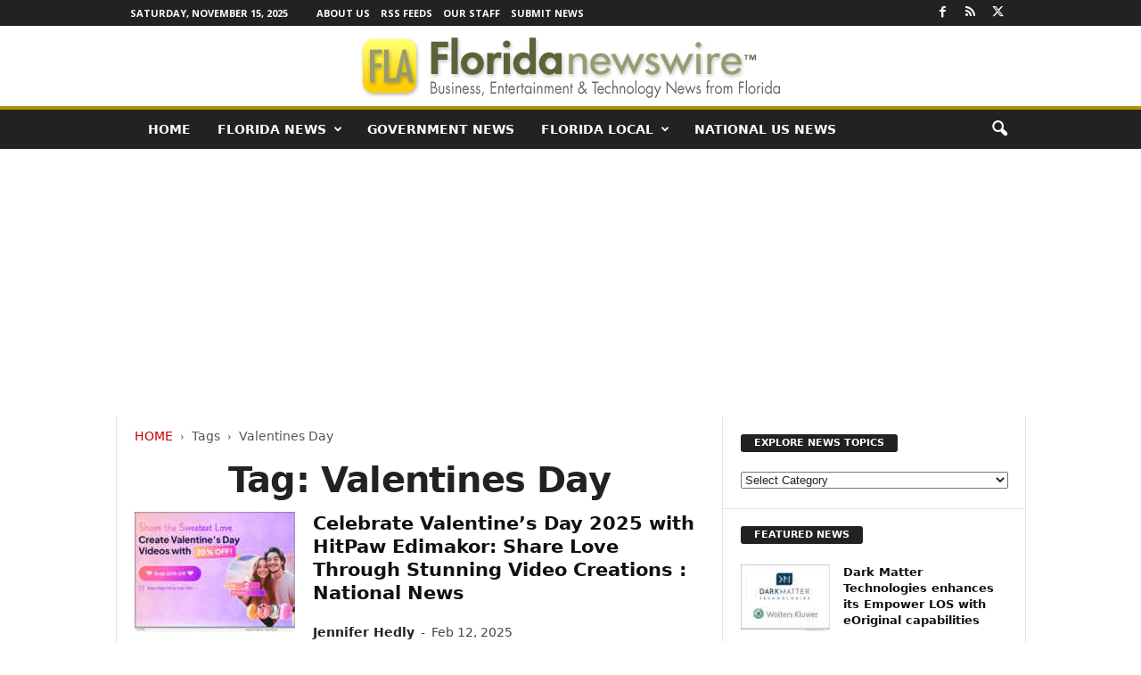

--- FILE ---
content_type: text/html; charset=UTF-8
request_url: https://floridanewswire.com/florida/valentines-day/
body_size: 18885
content:
<!doctype html > <!--[if IE 8]><html class="ie8" lang="en-US"> <![endif]--> <!--[if IE 9]><html class="ie9" lang="en-US"> <![endif]--> <!--[if gt IE 8]><!--><html lang="en-US"> <!--<![endif]--><head><title>Valentines Day Archives - Florida Newswire</title><meta charset="UTF-8"/><meta name="viewport" content="width=device-width, initial-scale=1.0"><link rel="pingback" href=""/><meta name='robots' content='index, follow, max-image-preview:large, max-snippet:-1, max-video-preview:-1'/><style>img:is([sizes="auto" i],[sizes^="auto," i]){contain-intrinsic-size:3000px 1500px}</style><link rel="canonical" href="https://floridanewswire.com/florida/valentines-day/"/><meta property="og:locale" content="en_US"/><meta property="og:type" content="article"/><meta property="og:title" content="Valentines Day Archives"/><meta property="og:url" content="https://floridanewswire.com/florida/valentines-day/"/><meta property="og:site_name" content="Florida Newswire"/><meta name="twitter:card" content="summary_large_image"/><meta name="twitter:site" content="@FloridaNewswire"/> <script type="application/ld+json" class="yoast-schema-graph">{"@context":"https://schema.org","@graph":[{"@type":"CollectionPage","@id":"https://floridanewswire.com/florida/valentines-day/","url":"https://floridanewswire.com/florida/valentines-day/","name":"Valentines Day Archives - Florida Newswire","isPartOf":{"@id":"https://floridanewswire.com/#website"},"primaryImageOfPage":{"@id":"https://floridanewswire.com/florida/valentines-day/#primaryimage"},"image":{"@id":"https://floridanewswire.com/florida/valentines-day/#primaryimage"},"thumbnailUrl":"https://floridanewswire.com/META/25-0212-s2p-hitpaw-edi-val-800x600.jpg","breadcrumb":{"@id":"https://floridanewswire.com/florida/valentines-day/#breadcrumb"},"inLanguage":"en-US"},{"@type":"ImageObject","inLanguage":"en-US","@id":"https://floridanewswire.com/florida/valentines-day/#primaryimage","url":"https://floridanewswire.com/META/25-0212-s2p-hitpaw-edi-val-800x600.jpg","contentUrl":"https://floridanewswire.com/META/25-0212-s2p-hitpaw-edi-val-800x600.jpg","width":800,"height":600},{"@type":"BreadcrumbList","@id":"https://floridanewswire.com/florida/valentines-day/#breadcrumb","itemListElement":[{"@type":"ListItem","position":1,"name":"Home","item":"https://floridanewswire.com/"},{"@type":"ListItem","position":2,"name":"Valentines Day"}]},{"@type":"WebSite","@id":"https://floridanewswire.com/#website","url":"https://floridanewswire.com/","name":"Florida Newswire","description":"Florida business, entertainment, tech news","potentialAction":[{"@type":"SearchAction","target":{"@type":"EntryPoint","urlTemplate":"https://floridanewswire.com/?s={search_term_string}"},"query-input":{"@type":"PropertyValueSpecification","valueRequired":true,"valueName":"search_term_string"}}],"inLanguage":"en-US"}]}</script> <style id='classic-theme-styles-inline-css' type='text/css'>/*! This file is auto-generated */
.wp-block-button__link{color:#fff;background-color:#32373c;border-radius:9999px;box-shadow:none;text-decoration:none;padding:calc(.667em + 2px) calc(1.333em + 2px);font-size:1.125em}.wp-block-file__button{background:#32373c;color:#fff;text-decoration:none}</style><style id='global-styles-inline-css' type='text/css'>:root{--wp--preset--aspect-ratio--square:1;--wp--preset--aspect-ratio--4-3:4/3;--wp--preset--aspect-ratio--3-4:3/4;--wp--preset--aspect-ratio--3-2:3/2;--wp--preset--aspect-ratio--2-3:2/3;--wp--preset--aspect-ratio--16-9:16/9;--wp--preset--aspect-ratio--9-16:9/16;--wp--preset--color--black:#000;--wp--preset--color--cyan-bluish-gray:#abb8c3;--wp--preset--color--white:#fff;--wp--preset--color--pale-pink:#f78da7;--wp--preset--color--vivid-red:#cf2e2e;--wp--preset--color--luminous-vivid-orange:#ff6900;--wp--preset--color--luminous-vivid-amber:#fcb900;--wp--preset--color--light-green-cyan:#7bdcb5;--wp--preset--color--vivid-green-cyan:#00d084;--wp--preset--color--pale-cyan-blue:#8ed1fc;--wp--preset--color--vivid-cyan-blue:#0693e3;--wp--preset--color--vivid-purple:#9b51e0;--wp--preset--gradient--vivid-cyan-blue-to-vivid-purple:linear-gradient(135deg,rgba(6,147,227,1) 0%,#9b51e0 100%);--wp--preset--gradient--light-green-cyan-to-vivid-green-cyan:linear-gradient(135deg,#7adcb4 0%,#00d082 100%);--wp--preset--gradient--luminous-vivid-amber-to-luminous-vivid-orange:linear-gradient(135deg,rgba(252,185,0,1) 0%,rgba(255,105,0,1) 100%);--wp--preset--gradient--luminous-vivid-orange-to-vivid-red:linear-gradient(135deg,rgba(255,105,0,1) 0%,#cf2e2e 100%);--wp--preset--gradient--very-light-gray-to-cyan-bluish-gray:linear-gradient(135deg,#eee 0%,#a9b8c3 100%);--wp--preset--gradient--cool-to-warm-spectrum:linear-gradient(135deg,#4aeadc 0%,#9778d1 20%,#cf2aba 40%,#ee2c82 60%,#fb6962 80%,#fef84c 100%);--wp--preset--gradient--blush-light-purple:linear-gradient(135deg,#ffceec 0%,#9896f0 100%);--wp--preset--gradient--blush-bordeaux:linear-gradient(135deg,#fecda5 0%,#fe2d2d 50%,#6b003e 100%);--wp--preset--gradient--luminous-dusk:linear-gradient(135deg,#ffcb70 0%,#c751c0 50%,#4158d0 100%);--wp--preset--gradient--pale-ocean:linear-gradient(135deg,#fff5cb 0%,#b6e3d4 50%,#33a7b5 100%);--wp--preset--gradient--electric-grass:linear-gradient(135deg,#caf880 0%,#71ce7e 100%);--wp--preset--gradient--midnight:linear-gradient(135deg,#020381 0%,#2874fc 100%);--wp--preset--font-size--small:10px;--wp--preset--font-size--medium:20px;--wp--preset--font-size--large:30px;--wp--preset--font-size--x-large:42px;--wp--preset--font-size--regular:14px;--wp--preset--font-size--larger:48px;--wp--preset--spacing--20:.44rem;--wp--preset--spacing--30:.67rem;--wp--preset--spacing--40:1rem;--wp--preset--spacing--50:1.5rem;--wp--preset--spacing--60:2.25rem;--wp--preset--spacing--70:3.38rem;--wp--preset--spacing--80:5.06rem;--wp--preset--shadow--natural:6px 6px 9px rgba(0,0,0,.2);--wp--preset--shadow--deep:12px 12px 50px rgba(0,0,0,.4);--wp--preset--shadow--sharp:6px 6px 0px rgba(0,0,0,.2);--wp--preset--shadow--outlined:6px 6px 0px -3px rgba(255,255,255,1),6px 6px rgba(0,0,0,1);--wp--preset--shadow--crisp:6px 6px 0px rgba(0,0,0,1)}:where(.is-layout-flex){gap:.5em}:where(.is-layout-grid){gap:.5em}body .is-layout-flex{display:flex}.is-layout-flex{flex-wrap:wrap;align-items:center}.is-layout-flex>:is(*,div){margin:0}body .is-layout-grid{display:grid}.is-layout-grid>:is(*,div){margin:0}:where(.wp-block-columns.is-layout-flex){gap:2em}:where(.wp-block-columns.is-layout-grid){gap:2em}:where(.wp-block-post-template.is-layout-flex){gap:1.25em}:where(.wp-block-post-template.is-layout-grid){gap:1.25em}.has-black-color{color:var(--wp--preset--color--black) !important}.has-cyan-bluish-gray-color{color:var(--wp--preset--color--cyan-bluish-gray) !important}.has-white-color{color:var(--wp--preset--color--white) !important}.has-pale-pink-color{color:var(--wp--preset--color--pale-pink) !important}.has-vivid-red-color{color:var(--wp--preset--color--vivid-red) !important}.has-luminous-vivid-orange-color{color:var(--wp--preset--color--luminous-vivid-orange) !important}.has-luminous-vivid-amber-color{color:var(--wp--preset--color--luminous-vivid-amber) !important}.has-light-green-cyan-color{color:var(--wp--preset--color--light-green-cyan) !important}.has-vivid-green-cyan-color{color:var(--wp--preset--color--vivid-green-cyan) !important}.has-pale-cyan-blue-color{color:var(--wp--preset--color--pale-cyan-blue) !important}.has-vivid-cyan-blue-color{color:var(--wp--preset--color--vivid-cyan-blue) !important}.has-vivid-purple-color{color:var(--wp--preset--color--vivid-purple) !important}.has-black-background-color{background-color:var(--wp--preset--color--black) !important}.has-cyan-bluish-gray-background-color{background-color:var(--wp--preset--color--cyan-bluish-gray) !important}.has-white-background-color{background-color:var(--wp--preset--color--white) !important}.has-pale-pink-background-color{background-color:var(--wp--preset--color--pale-pink) !important}.has-vivid-red-background-color{background-color:var(--wp--preset--color--vivid-red) !important}.has-luminous-vivid-orange-background-color{background-color:var(--wp--preset--color--luminous-vivid-orange) !important}.has-luminous-vivid-amber-background-color{background-color:var(--wp--preset--color--luminous-vivid-amber) !important}.has-light-green-cyan-background-color{background-color:var(--wp--preset--color--light-green-cyan) !important}.has-vivid-green-cyan-background-color{background-color:var(--wp--preset--color--vivid-green-cyan) !important}.has-pale-cyan-blue-background-color{background-color:var(--wp--preset--color--pale-cyan-blue) !important}.has-vivid-cyan-blue-background-color{background-color:var(--wp--preset--color--vivid-cyan-blue) !important}.has-vivid-purple-background-color{background-color:var(--wp--preset--color--vivid-purple) !important}.has-black-border-color{border-color:var(--wp--preset--color--black) !important}.has-cyan-bluish-gray-border-color{border-color:var(--wp--preset--color--cyan-bluish-gray) !important}.has-white-border-color{border-color:var(--wp--preset--color--white) !important}.has-pale-pink-border-color{border-color:var(--wp--preset--color--pale-pink) !important}.has-vivid-red-border-color{border-color:var(--wp--preset--color--vivid-red) !important}.has-luminous-vivid-orange-border-color{border-color:var(--wp--preset--color--luminous-vivid-orange) !important}.has-luminous-vivid-amber-border-color{border-color:var(--wp--preset--color--luminous-vivid-amber) !important}.has-light-green-cyan-border-color{border-color:var(--wp--preset--color--light-green-cyan) !important}.has-vivid-green-cyan-border-color{border-color:var(--wp--preset--color--vivid-green-cyan) !important}.has-pale-cyan-blue-border-color{border-color:var(--wp--preset--color--pale-cyan-blue) !important}.has-vivid-cyan-blue-border-color{border-color:var(--wp--preset--color--vivid-cyan-blue) !important}.has-vivid-purple-border-color{border-color:var(--wp--preset--color--vivid-purple) !important}.has-vivid-cyan-blue-to-vivid-purple-gradient-background{background:var(--wp--preset--gradient--vivid-cyan-blue-to-vivid-purple) !important}.has-light-green-cyan-to-vivid-green-cyan-gradient-background{background:var(--wp--preset--gradient--light-green-cyan-to-vivid-green-cyan) !important}.has-luminous-vivid-amber-to-luminous-vivid-orange-gradient-background{background:var(--wp--preset--gradient--luminous-vivid-amber-to-luminous-vivid-orange) !important}.has-luminous-vivid-orange-to-vivid-red-gradient-background{background:var(--wp--preset--gradient--luminous-vivid-orange-to-vivid-red) !important}.has-very-light-gray-to-cyan-bluish-gray-gradient-background{background:var(--wp--preset--gradient--very-light-gray-to-cyan-bluish-gray) !important}.has-cool-to-warm-spectrum-gradient-background{background:var(--wp--preset--gradient--cool-to-warm-spectrum) !important}.has-blush-light-purple-gradient-background{background:var(--wp--preset--gradient--blush-light-purple) !important}.has-blush-bordeaux-gradient-background{background:var(--wp--preset--gradient--blush-bordeaux) !important}.has-luminous-dusk-gradient-background{background:var(--wp--preset--gradient--luminous-dusk) !important}.has-pale-ocean-gradient-background{background:var(--wp--preset--gradient--pale-ocean) !important}.has-electric-grass-gradient-background{background:var(--wp--preset--gradient--electric-grass) !important}.has-midnight-gradient-background{background:var(--wp--preset--gradient--midnight) !important}.has-small-font-size{font-size:var(--wp--preset--font-size--small) !important}.has-medium-font-size{font-size:var(--wp--preset--font-size--medium) !important}.has-large-font-size{font-size:var(--wp--preset--font-size--large) !important}.has-x-large-font-size{font-size:var(--wp--preset--font-size--x-large) !important}:where(.wp-block-post-template.is-layout-flex){gap:1.25em}:where(.wp-block-post-template.is-layout-grid){gap:1.25em}:where(.wp-block-columns.is-layout-flex){gap:2em}:where(.wp-block-columns.is-layout-grid){gap:2em}:root :where(.wp-block-pullquote){font-size:1.5em;line-height:1.6}</style><link rel='stylesheet' id='google-fonts-style-css' href='https://fonts.googleapis.com/css?family=Open+Sans%3A400%2C600%2C700%7CRoboto+Condensed%3A400%2C500%2C700&#038;display=swap&#038;ver=5.4.3.4' type='text/css' media='all'/><link rel='stylesheet' id='td-theme-css' href='https://floridanewswire.com/wp-content/cache/autoptimize/css/autoptimize_single_4f1764f117d7ea32a3a06114fbc72370.css' type='text/css' media='all'/><style id='td-theme-inline-css' type='text/css'>@media (max-width:767px){.td-header-desktop-wrap{display:none}}@media (min-width:767px){.td-header-mobile-wrap{display:none}}</style><link rel='stylesheet' id='td-legacy-framework-front-style-css' href='https://floridanewswire.com/wp-content/cache/autoptimize/css/autoptimize_single_30823dc00d19970ff4cfa85051b3ec0f.css' type='text/css' media='all'/> <script defer type="text/javascript" src="https://floridanewswire.com/wp-includes/js/jquery/jquery.min.js" id="jquery-core-js"></script> <script defer type="text/javascript" src="https://floridanewswire.com/wp-includes/js/jquery/jquery-migrate.min.js" id="jquery-migrate-js"></script> <link rel="https://api.w.org/" href="https://floridanewswire.com/wp-json/"/><link rel="alternate" title="JSON" type="application/json" href="https://floridanewswire.com/wp-json/wp/v2/tags/4948"/>  <script defer id="td-generated-header-js" src="[data-uri]"></script> <style>.td-header-border:before,.td-trending-now-title,.td_block_mega_menu .td_mega_menu_sub_cats .cur-sub-cat,.td-post-category:hover,.td-header-style-2 .td-header-sp-logo,.td-next-prev-wrap a:hover i,.page-nav .current,.widget_calendar tfoot a:hover,.td-footer-container .widget_search .wpb_button:hover,.td-scroll-up-visible,.dropcap,.td-category a,input[type=submit]:hover,.td-post-small-box a:hover,.td-404-sub-sub-title a:hover,.td-rating-bar-wrap div,.td_top_authors .td-active .td-author-post-count,.td_top_authors .td-active .td-author-comments-count,.td_smart_list_3 .td-sml3-top-controls i:hover,.td_smart_list_3 .td-sml3-bottom-controls i:hover,.td_wrapper_video_playlist .td_video_controls_playlist_wrapper,.td-read-more a:hover,.td-login-wrap .btn,.td_display_err,.td-header-style-6 .td-top-menu-full,#bbpress-forums button:hover,#bbpress-forums .bbp-pagination .current,.bbp_widget_login .button:hover,.header-search-wrap .td-drop-down-search .btn:hover,.td-post-text-content .more-link-wrap:hover a,#buddypress div.item-list-tabs ul li>a span,#buddypress div.item-list-tabs ul li>a:hover span,#buddypress input[type=submit]:hover,#buddypress a.button:hover span,#buddypress div.item-list-tabs ul li.selected a span,#buddypress div.item-list-tabs ul li.current a span,#buddypress input[type=submit]:focus,.td-grid-style-3 .td-big-grid-post .td-module-thumb a:last-child:before,.td-grid-style-4 .td-big-grid-post .td-module-thumb a:last-child:before,.td-grid-style-5 .td-big-grid-post .td-module-thumb:after,.td_category_template_2 .td-category-siblings .td-category a:hover,.td-weather-week:before,.td-weather-information:before,.td_3D_btn,.td_shadow_btn,.td_default_btn,.td_square_btn,.td_outlined_btn:hover{background-color:#ad9300}@media (max-width:767px){.td-category a.td-current-sub-category{background-color:#ad9300}}.woocommerce .onsale,.woocommerce .woocommerce a.button:hover,.woocommerce-page .woocommerce .button:hover,.single-product .product .summary .cart .button:hover,.woocommerce .woocommerce .product a.button:hover,.woocommerce .product a.button:hover,.woocommerce .product #respond input#submit:hover,.woocommerce .checkout input#place_order:hover,.woocommerce .woocommerce.widget .button:hover,.woocommerce .woocommerce-message .button:hover,.woocommerce .woocommerce-error .button:hover,.woocommerce .woocommerce-info .button:hover,.woocommerce.widget .ui-slider .ui-slider-handle,.vc_btn-black:hover,.wpb_btn-black:hover,.item-list-tabs .feed:hover a,.td-smart-list-button:hover{background-color:#ad9300}.td-header-sp-top-menu .top-header-menu>.current-menu-item>a,.td-header-sp-top-menu .top-header-menu>.current-menu-ancestor>a,.td-header-sp-top-menu .top-header-menu>.current-category-ancestor>a,.td-header-sp-top-menu .top-header-menu>li>a:hover,.td-header-sp-top-menu .top-header-menu>.sfHover>a,.top-header-menu ul .current-menu-item>a,.top-header-menu ul .current-menu-ancestor>a,.top-header-menu ul .current-category-ancestor>a,.top-header-menu ul li>a:hover,.top-header-menu ul .sfHover>a,.sf-menu ul .td-menu-item>a:hover,.sf-menu ul .sfHover>a,.sf-menu ul .current-menu-ancestor>a,.sf-menu ul .current-category-ancestor>a,.sf-menu ul .current-menu-item>a,.td_module_wrap:hover .entry-title a,.td_mod_mega_menu:hover .entry-title a,.footer-email-wrap a,.widget a:hover,.td-footer-container .widget_calendar #today,.td-category-pulldown-filter a.td-pulldown-category-filter-link:hover,.td-load-more-wrap a:hover,.td-post-next-prev-content a:hover,.td-author-name a:hover,.td-author-url a:hover,.td_mod_related_posts:hover .entry-title a,.td-search-query,.header-search-wrap .td-drop-down-search .result-msg a:hover,.td_top_authors .td-active .td-authors-name a,.post blockquote p,.td-post-content blockquote p,.page blockquote p,.comment-list cite a:hover,.comment-list cite:hover,.comment-list .comment-reply-link:hover,a,.white-menu #td-header-menu .sf-menu>li>a:hover,.white-menu #td-header-menu .sf-menu>.current-menu-ancestor>a,.white-menu #td-header-menu .sf-menu>.current-menu-item>a,.td_quote_on_blocks,#bbpress-forums .bbp-forum-freshness a:hover,#bbpress-forums .bbp-topic-freshness a:hover,#bbpress-forums .bbp-forums-list li a:hover,#bbpress-forums .bbp-forum-title:hover,#bbpress-forums .bbp-topic-permalink:hover,#bbpress-forums .bbp-topic-started-by a:hover,#bbpress-forums .bbp-topic-started-in a:hover,#bbpress-forums .bbp-body .super-sticky li.bbp-topic-title .bbp-topic-permalink,#bbpress-forums .bbp-body .sticky li.bbp-topic-title .bbp-topic-permalink,#bbpress-forums #subscription-toggle a:hover,#bbpress-forums #favorite-toggle a:hover,.woocommerce-account .woocommerce-MyAccount-navigation a:hover,.widget_display_replies .bbp-author-name,.widget_display_topics .bbp-author-name,.archive .widget_archive .current,.archive .widget_archive .current a,.td-subcategory-header .td-category-siblings .td-subcat-dropdown a.td-current-sub-category,.td-subcategory-header .td-category-siblings .td-subcat-dropdown a:hover,.td-pulldown-filter-display-option:hover,.td-pulldown-filter-display-option .td-pulldown-filter-link:hover,.td_normal_slide .td-wrapper-pulldown-filter .td-pulldown-filter-list a:hover,#buddypress ul.item-list li div.item-title a:hover,.td_block_13 .td-pulldown-filter-list a:hover,.td_smart_list_8 .td-smart-list-dropdown-wrap .td-smart-list-button:hover,.td_smart_list_8 .td-smart-list-dropdown-wrap .td-smart-list-button:hover i,.td-sub-footer-container a:hover,.td-instagram-user a,.td_outlined_btn,body .td_block_list_menu li.current-menu-item>a,body .td_block_list_menu li.current-menu-ancestor>a,body .td_block_list_menu li.current-category-ancestor>a{color:#ad9300}.td-mega-menu .wpb_content_element li a:hover,.td_login_tab_focus{color:#ad9300 !important}.td-next-prev-wrap a:hover i,.page-nav .current,.widget_tag_cloud a:hover,.post .td_quote_box,.page .td_quote_box,.td-login-panel-title,#bbpress-forums .bbp-pagination .current,.td_category_template_2 .td-category-siblings .td-category a:hover,.page-template-page-pagebuilder-latest .td-instagram-user,.td_outlined_btn{border-color:#ad9300}.td_wrapper_video_playlist .td_video_currently_playing:after,.item-list-tabs .feed:hover{border-color:#ad9300 !important}.post header .entry-title{font-family:Georgia,Times,"Times New Roman",serif}.td-post-template-default header .entry-title{font-family:Georgia,Times,"Times New Roman",serif;font-size:42px;font-weight:600}.td-post-content p,.td-post-content{font-family:Georgia,Times,"Times New Roman",serif;font-size:19px}.post header .td-post-author-name,.post header .td-post-author-name a{font-size:14px}</style> <script type="application/ld+json">{"@context":"https://schema.org","@type":"BreadcrumbList","itemListElement":[{"@type":"ListItem","position":1,"item":{"@type":"WebSite","@id":"https://floridanewswire.com/","name":"Home"}},{"@type":"ListItem","position":2,"item":{"@type":"WebPage","@id":"https://floridanewswire.com/florida/valentines-day/","name":"Valentines Day"}}]}</script> <style type="text/css" id="wp-custom-css">.entry-crumbs{margin-bottom:18px;font-size:14px;color:#555}.homeh1{font-size:20px;font-weight:700;text-align:center;border-bottom:1px #aaa solid;padding-bottom:24px}.td-post-content p a{text-decoration:underline!important}.entry-crumbs a:active{margin-bottom:18px;font-size:14px;color:#c00}.entry-crumbs a{margin-bottom:18px;font-size:14px;color:#c00;text-transform:uppercase}.td-tags{font-size:13px}.td-post-small-box{height:20px;line-height:24px;margin-bottom:5px}.td_module_mx2 .item-details{margin:0 20px 20px;display:block;min-height:60px}.meta-info{font-size:14px;color:#444;line-height:21px;margin-top:21px;margin-bottom:21px}.td-category{font-size:13px}.entry-category{height:20px;line-height:24px;margin-bottom:5px}@media(min-width:1021px){.td-footer-container,.td-sub-footer-container.td-container{width:100%}.td-footer-container.td-container .td-pb-row,.td-sub-footer-container .td-pb-row{width:1021px;margin-left:auto;margin-right:auto}}@media(min-width:768px) and (max-width:1021px){.td-footer-container,.td-footer-container.td-container .td-pb-row,.td-sub-footer-container .td-pb-row{width:756px;margin-left:auto;margin-right:auto}.td-footer-container,.td-sub-footer-container.td-container{width:100%}}h4{font-size:14px;padding-bottom:1px}.td_block_3 .td-module-thumb .entry-thumb{border-bottom:2px solid gray}.td_block_4 .td-module-thumb .entry-thumb{border-bottom:2px solid gray}.td-post-content ul li{padding-bottom:10px;line-height:1.5em}.buttonn3{background-color:#9e1b32;border:none;color:#fff;padding:4px 8px 6px;text-align:center;text-decoration:none;font-size:13px}.homeh1{font-family:serif;font-weight:500;line-height:1.2em;text-align:left;padding:0 20px 20px 10px}.td_block_9 .td-post-author-name{display:none}.neo-center{text-align:center}.neobutnn{padding:4px;border:1px solid #aaa;background-color:#eee;color:#ccc}.sidebarky{text-align:center;padding:10px;border:1px solid #aaa;border-top:2px solid #333;background-color:#fefefe}.td-page-title{text-align:center;font-size:40px !important}.td-category-description p{text-align:center;font-size:16px}</style><style id="tdw-css-placeholder"></style></head><body class="archive tag tag-valentines-day tag-4948 wp-theme-Neotrope global-block-template-1 td-full-layout" itemscope="itemscope" itemtype="https://schema.org/WebPage"><div class="td-scroll-up  td-hide-scroll-up-on-mob" style="display:none;"><i class="td-icon-menu-up"></i></div><div class="td-menu-background"></div><div id="td-mobile-nav"><div class="td-mobile-container"><div class="td-menu-socials-wrap"><div class="td-menu-socials"> <span class="td-social-icon-wrap"> <a target="_blank" href="https://www.facebook.com/NeotropeNewsNetwork/" title="Facebook"> <i class="td-icon-font td-icon-facebook"></i> <span style="display: none">Facebook</span> </a> </span> <span class="td-social-icon-wrap"> <a target="_blank" href="http://floridanewswire.com/feed/" title="RSS"> <i class="td-icon-font td-icon-rss"></i> <span style="display: none">RSS</span> </a> </span> <span class="td-social-icon-wrap"> <a target="_blank" href="https://twitter.com/FloridaNewswire" title="Twitter"> <i class="td-icon-font td-icon-twitter"></i> <span style="display: none">Twitter</span> </a> </span></div><div class="td-mobile-close"> <span><i class="td-icon-close-mobile"></i></span></div></div><div class="td-mobile-content"><div class="menu-mainmenu-container"><ul id="menu-mainmenu" class="td-mobile-main-menu"><li id="menu-item-18203" class="menu-item menu-item-type-custom menu-item-object-custom menu-item-home menu-item-first menu-item-18203"><a href="https://floridanewswire.com">Home</a></li><li id="menu-item-18119" class="menu-item menu-item-type-taxonomy menu-item-object-category menu-item-has-children menu-item-18119"><a href="https://floridanewswire.com/florida-news/">FLORIDA NEWS<i class="td-icon-menu-right td-element-after"></i></a><ul class="sub-menu"><li id="menu-item-18120" class="menu-item menu-item-type-taxonomy menu-item-object-category menu-item-18120"><a href="https://floridanewswire.com/florida-news/florida-business-news/">Business News</a></li><li id="menu-item-18121" class="menu-item menu-item-type-taxonomy menu-item-object-category menu-item-18121"><a href="https://floridanewswire.com/florida-news/florida-entertainment-news/">Entertainment News</a></li><li id="menu-item-18122" class="menu-item menu-item-type-taxonomy menu-item-object-category menu-item-18122"><a href="https://floridanewswire.com/florida-news/florida-health-and-medical/">Health and Medical</a></li><li id="menu-item-18195" class="menu-item menu-item-type-taxonomy menu-item-object-category menu-item-18195"><a href="https://floridanewswire.com/florida-news/florida-nonprofit-news/">Non-Profit News</a></li></ul></li><li id="menu-item-18123" class="menu-item menu-item-type-taxonomy menu-item-object-category menu-item-18123"><a href="https://floridanewswire.com/florida-government-news/">Government News</a></li><li id="menu-item-18191" class="menu-item menu-item-type-taxonomy menu-item-object-category menu-item-has-children menu-item-18191"><a href="https://floridanewswire.com/florida-news-by-city/">Florida Local<i class="td-icon-menu-right td-element-after"></i></a><ul class="sub-menu"><li id="menu-item-18193" class="menu-item menu-item-type-taxonomy menu-item-object-category menu-item-18193"><a href="https://floridanewswire.com/florida-news-by-city/fort-lauderdale/">Fort Lauderdale</a></li><li id="menu-item-18192" class="menu-item menu-item-type-taxonomy menu-item-object-category menu-item-18192"><a href="https://floridanewswire.com/florida-news-by-city/miami/">Miami</a></li><li id="menu-item-18194" class="menu-item menu-item-type-taxonomy menu-item-object-category menu-item-18194"><a href="https://floridanewswire.com/florida-news-by-city/orlando/">Orlando</a></li></ul></li><li id="menu-item-18118" class="menu-item menu-item-type-taxonomy menu-item-object-category menu-item-18118"><a href="https://floridanewswire.com/national/">National US News</a></li></ul></div></div></div></div><div class="td-search-background"></div><div class="td-search-wrap-mob"><div class="td-drop-down-search"><form method="get" class="td-search-form" action="https://floridanewswire.com/"><div class="td-search-close"> <span><i class="td-icon-close-mobile"></i></span></div><div role="search" class="td-search-input"> <span>Search</span> <input id="td-header-search-mob" type="text" value="" name="s" autocomplete="off"/></div></form><div id="td-aj-search-mob"></div></div></div><div id="td-outer-wrap"><div class="td-outer-container"><div class="td-header-wrap td-header-style-8"><div class="td-top-menu-full"><div class="td-header-row td-header-top-menu td-make-full"><div class="td-top-bar-container top-bar-style-1"><div class="td-header-sp-top-menu"><div class="td_data_time"><div> Saturday, November 15, 2025</div></div><div class="menu-top-container"><ul id="menu-topper" class="top-header-menu"><li id="menu-item-18199" class="menu-item menu-item-type-post_type menu-item-object-page menu-item-first td-menu-item td-normal-menu menu-item-18199"><a href="https://floridanewswire.com/about/">About Us</a></li><li id="menu-item-18196" class="menu-item menu-item-type-post_type menu-item-object-page td-menu-item td-normal-menu menu-item-18196"><a href="https://floridanewswire.com/rss-feeds/">RSS Feeds</a></li><li id="menu-item-18197" class="menu-item menu-item-type-post_type menu-item-object-page td-menu-item td-normal-menu menu-item-18197"><a href="https://floridanewswire.com/editorial-staff/">Our Staff</a></li><li id="menu-item-18198" class="menu-item menu-item-type-post_type menu-item-object-page td-menu-item td-normal-menu menu-item-18198"><a href="https://floridanewswire.com/submit-news/">Submit News</a></li></ul></div></div><div class="td-header-sp-top-widget"> <span class="td-social-icon-wrap"> <a target="_blank" href="https://www.facebook.com/NeotropeNewsNetwork/" title="Facebook"> <i class="td-icon-font td-icon-facebook"></i> <span style="display: none">Facebook</span> </a> </span> <span class="td-social-icon-wrap"> <a target="_blank" href="http://floridanewswire.com/feed/" title="RSS"> <i class="td-icon-font td-icon-rss"></i> <span style="display: none">RSS</span> </a> </span> <span class="td-social-icon-wrap"> <a target="_blank" href="https://twitter.com/FloridaNewswire" title="Twitter"> <i class="td-icon-font td-icon-twitter"></i> <span style="display: none">Twitter</span> </a> </span></div></div></div></div><div class="td-header-row td-header-header"><div class="td-header-sp-logo"> <a class="td-main-logo" href="https://floridanewswire.com/"> <img src="https://floridanewswire.com/META/2015/03/Florida-Newswire-492x90.png" alt="" width="" height=""/> <span class="td-visual-hidden">Florida Newswire</span> </a></div></div><div class="td-header-menu-wrap"><div class="td-header-row td-header-border td-header-main-menu"><div class="td-make-full"><div id="td-header-menu" role="navigation"><div id="td-top-mobile-toggle"><span><i class="td-icon-font td-icon-mobile"></i></span></div><div class="td-main-menu-logo td-logo-in-header"> <a class="td-main-logo" href="https://floridanewswire.com/"> <img src="https://floridanewswire.com/META/2015/03/Florida-Newswire-492x90.png" alt="" width="" height=""/> </a></div><div class="menu-mainmenu-container"><ul id="menu-mainmenu-1" class="sf-menu"><li class="menu-item menu-item-type-custom menu-item-object-custom menu-item-home menu-item-first td-menu-item td-normal-menu menu-item-18203"><a href="https://floridanewswire.com">Home</a></li><li class="menu-item menu-item-type-taxonomy menu-item-object-category menu-item-has-children td-menu-item td-normal-menu menu-item-18119"><a href="https://floridanewswire.com/florida-news/">FLORIDA NEWS</a><ul class="sub-menu"><li class="menu-item menu-item-type-taxonomy menu-item-object-category td-menu-item td-normal-menu menu-item-18120"><a href="https://floridanewswire.com/florida-news/florida-business-news/">Business News</a></li><li class="menu-item menu-item-type-taxonomy menu-item-object-category td-menu-item td-normal-menu menu-item-18121"><a href="https://floridanewswire.com/florida-news/florida-entertainment-news/">Entertainment News</a></li><li class="menu-item menu-item-type-taxonomy menu-item-object-category td-menu-item td-normal-menu menu-item-18122"><a href="https://floridanewswire.com/florida-news/florida-health-and-medical/">Health and Medical</a></li><li class="menu-item menu-item-type-taxonomy menu-item-object-category td-menu-item td-normal-menu menu-item-18195"><a href="https://floridanewswire.com/florida-news/florida-nonprofit-news/">Non-Profit News</a></li></ul></li><li class="menu-item menu-item-type-taxonomy menu-item-object-category td-menu-item td-normal-menu menu-item-18123"><a href="https://floridanewswire.com/florida-government-news/">Government News</a></li><li class="menu-item menu-item-type-taxonomy menu-item-object-category menu-item-has-children td-menu-item td-normal-menu menu-item-18191"><a href="https://floridanewswire.com/florida-news-by-city/">Florida Local</a><ul class="sub-menu"><li class="menu-item menu-item-type-taxonomy menu-item-object-category td-menu-item td-normal-menu menu-item-18193"><a href="https://floridanewswire.com/florida-news-by-city/fort-lauderdale/">Fort Lauderdale</a></li><li class="menu-item menu-item-type-taxonomy menu-item-object-category td-menu-item td-normal-menu menu-item-18192"><a href="https://floridanewswire.com/florida-news-by-city/miami/">Miami</a></li><li class="menu-item menu-item-type-taxonomy menu-item-object-category td-menu-item td-normal-menu menu-item-18194"><a href="https://floridanewswire.com/florida-news-by-city/orlando/">Orlando</a></li></ul></li><li class="menu-item menu-item-type-taxonomy menu-item-object-category td-menu-item td-normal-menu menu-item-18118"><a href="https://floridanewswire.com/national/">National US News</a></li></ul></div></div><div class="td-search-wrapper"><div id="td-top-search"><div class="header-search-wrap"><div class="dropdown header-search"> <a id="td-header-search-button" href="#" role="button" aria-label="search icon" class="dropdown-toggle " data-toggle="dropdown"><i class="td-icon-search"></i></a> <span id="td-header-search-button-mob" class="dropdown-toggle " data-toggle="dropdown"><i class="td-icon-search"></i></span></div></div></div></div><div class="header-search-wrap"><div class="dropdown header-search"><div class="td-drop-down-search"><form method="get" class="td-search-form" action="https://floridanewswire.com/"><div role="search" class="td-head-form-search-wrap"> <input class="needsclick" id="td-header-search" type="text" value="" name="s" autocomplete="off"/><input class="wpb_button wpb_btn-inverse btn" type="submit" id="td-header-search-top" value="Search"/></div></form><div id="td-aj-search"></div></div></div></div></div></div></div><div class="td-header-container"><div class="td-header-row"><div class="td-header-sp-rec"><div class="td-header-ad-wrap  td-ad"></div></div></div></div></div><div class="td-container"><div class="td-container-border"><div class="td-pb-row"><div class="td-pb-span8 td-main-content"><div class="td-ss-main-content"><div class="td-page-header td-pb-padding-side"><div class="entry-crumbs"><span><a title="" class="entry-crumb" href="https://floridanewswire.com/">Home</a></span> <i class="td-icon-right td-bread-sep td-bred-no-url-last"></i> <span class="td-bred-no-url-last">Tags</span> <i class="td-icon-right td-bread-sep td-bred-no-url-last"></i> <span class="td-bred-no-url-last">Valentines Day</span></div><h1 class="entry-title td-page-title"> <span>Tag: Valentines Day</span></h1></div><div class="td_module_10 td_module_wrap td-animation-stack td-cpt-post"><div class="td-module-thumb"><a href="https://floridanewswire.com/celebrate-valentines-day-2025-with-hitpaw-edimakor-share-love-through-stunning-video-creations-national-news/" rel="bookmark" class="td-image-wrap " title="Celebrate Valentine’s Day 2025 with HitPaw Edimakor: Share Love Through Stunning Video Creations : National News"><img width="180" height="135" class="entry-thumb" src="https://floridanewswire.com/META/25-0212-s2p-hitpaw-edi-val-800x600-180x135.jpg" srcset="https://floridanewswire.com/META/25-0212-s2p-hitpaw-edi-val-800x600-180x135.jpg 180w, https://floridanewswire.com/META/25-0212-s2p-hitpaw-edi-val-800x600-700x525.jpg 700w, https://floridanewswire.com/META/25-0212-s2p-hitpaw-edi-val-800x600-768x576.jpg 768w, https://floridanewswire.com/META/25-0212-s2p-hitpaw-edi-val-800x600-100x75.jpg 100w, https://floridanewswire.com/META/25-0212-s2p-hitpaw-edi-val-800x600-238x178.jpg 238w, https://floridanewswire.com/META/25-0212-s2p-hitpaw-edi-val-800x600.jpg 800w" sizes="(max-width: 180px) 100vw, 180px" alt="" title="Celebrate Valentine’s Day 2025 with HitPaw Edimakor: Share Love Through Stunning Video Creations : National News"/></a></div><div class="item-details"><h3 class="entry-title td-module-title"><a href="https://floridanewswire.com/celebrate-valentines-day-2025-with-hitpaw-edimakor-share-love-through-stunning-video-creations-national-news/" rel="bookmark" title="Celebrate Valentine’s Day 2025 with HitPaw Edimakor: Share Love Through Stunning Video Creations : National News">Celebrate Valentine’s Day 2025 with HitPaw Edimakor: Share Love Through Stunning Video Creations : National News</a></h3><div class="meta-info"> <span class="td-post-author-name"><a href="https://floridanewswire.com/author/jennheddly/">Jennifer Hedly</a> <span>-</span> </span> <span class="td-post-date"><time class="entry-date updated td-module-date" datetime="2025-02-12T12:36:59-05:00">Feb 12, 2025</time></span></div><div class="td-excerpt"> NEW YORK, N.Y., Feb 12, 2025 (SEND2PRESS NEWSWIRE) -- HitPaw Edimakor, the leading AI-powered video editing software, announces its Valentine's Day Sale and invites you to express your love creatively. With its latest updates, Edimakor makes it easier than ever to create personalized, heartfelt videos that capture the essence of love and affection, now featuring an extensive collection of Valentine's Day video templates to add a festive and romantic touch to your projects.</div></div></div><div class="td_module_10 td_module_wrap td-animation-stack td-cpt-post"><div class="td-module-thumb"><a href="https://floridanewswire.com/hitpaw-a-pioneer-in-multimedia-editing-solutions-announces-its-exclusive-2025-valentines-day-event-national-news/" rel="bookmark" class="td-image-wrap " title="HitPaw, a pioneer in multimedia editing solutions, announces its exclusive 2025 Valentine’s Day event : National News"><img width="180" height="135" class="entry-thumb" src="https://floridanewswire.com/META/25-0210-s2p-hitpaw-vtine25-800x600-180x135.jpg" srcset="https://floridanewswire.com/META/25-0210-s2p-hitpaw-vtine25-800x600-180x135.jpg 180w, https://floridanewswire.com/META/25-0210-s2p-hitpaw-vtine25-800x600-700x525.jpg 700w, https://floridanewswire.com/META/25-0210-s2p-hitpaw-vtine25-800x600-768x576.jpg 768w, https://floridanewswire.com/META/25-0210-s2p-hitpaw-vtine25-800x600-100x75.jpg 100w, https://floridanewswire.com/META/25-0210-s2p-hitpaw-vtine25-800x600-238x178.jpg 238w, https://floridanewswire.com/META/25-0210-s2p-hitpaw-vtine25-800x600.jpg 800w" sizes="(max-width: 180px) 100vw, 180px" alt="" title="HitPaw, a pioneer in multimedia editing solutions, announces its exclusive 2025 Valentine’s Day event : National News"/></a></div><div class="item-details"><h3 class="entry-title td-module-title"><a href="https://floridanewswire.com/hitpaw-a-pioneer-in-multimedia-editing-solutions-announces-its-exclusive-2025-valentines-day-event-national-news/" rel="bookmark" title="HitPaw, a pioneer in multimedia editing solutions, announces its exclusive 2025 Valentine’s Day event : National News">HitPaw, a pioneer in multimedia editing solutions, announces its exclusive 2025 Valentine’s Day event : National News</a></h3><div class="meta-info"> <span class="td-post-author-name"><a href="https://floridanewswire.com/author/jennheddly/">Jennifer Hedly</a> <span>-</span> </span> <span class="td-post-date"><time class="entry-date updated td-module-date" datetime="2025-02-10T13:23:22-05:00">Feb 10, 2025</time></span></div><div class="td-excerpt"> NEW YORK, N.Y., Feb. 10, 2025 (SEND2PRESS NEWSWIRE) -- HitPaw, a pioneer in multimedia editing solutions, is thrilled to announce its exclusive Valentine's Day event! Love is in the air, and what better way to celebrate than by participating in a fun-filled activity that earns you entries and unlocks amazing rewards? Join now and stand a chance to win incredible prizes.</div></div></div><div class="td_module_10 td_module_wrap td-animation-stack td-cpt-post"><div class="td-module-thumb"><a href="https://floridanewswire.com/hollywood-burlesque-festival-offers-sweetheart-deal-just-in-time-for-valentines-day/" rel="bookmark" class="td-image-wrap " title="Hollywood Burlesque Festival Offers Sweetheart Deal Just In Time for Valentine’s Day"><img width="180" height="135" class="entry-thumb" src="https://floridanewswire.com/META/23-0208-s2p-burlesquefestival-800x600-180x135.jpg" srcset="https://floridanewswire.com/META/23-0208-s2p-burlesquefestival-800x600-180x135.jpg 180w, https://floridanewswire.com/META/23-0208-s2p-burlesquefestival-800x600-700x525.jpg 700w, https://floridanewswire.com/META/23-0208-s2p-burlesquefestival-800x600-768x576.jpg 768w, https://floridanewswire.com/META/23-0208-s2p-burlesquefestival-800x600-100x75.jpg 100w, https://floridanewswire.com/META/23-0208-s2p-burlesquefestival-800x600-238x178.jpg 238w, https://floridanewswire.com/META/23-0208-s2p-burlesquefestival-800x600.jpg 800w" sizes="(max-width: 180px) 100vw, 180px" alt="" title="Hollywood Burlesque Festival Offers Sweetheart Deal Just In Time for Valentine’s Day"/></a></div><div class="item-details"><h3 class="entry-title td-module-title"><a href="https://floridanewswire.com/hollywood-burlesque-festival-offers-sweetheart-deal-just-in-time-for-valentines-day/" rel="bookmark" title="Hollywood Burlesque Festival Offers Sweetheart Deal Just In Time for Valentine’s Day">Hollywood Burlesque Festival Offers Sweetheart Deal Just In Time for Valentine’s Day</a></h3><div class="meta-info"> <span class="td-post-author-name"><a href="https://floridanewswire.com/author/nationalnews/">National News Desk</a> <span>-</span> </span> <span class="td-post-date"><time class="entry-date updated td-module-date" datetime="2023-02-08T14:20:07-05:00">Feb 8, 2023</time></span></div><div class="td-excerpt"> HOLLYWOOD, Calif., Feb. 8, 2023 (SEND2PRESS NEWSWIRE) -- With Valentine's Day less than a week away, last minute shoppers need not fret. The Hollywood Burlesque Festival is offering a sweetheart deal that includes a chance to win two VIP tickets and a 30% discount for anyone that buys at least two tickets. Heading into its 10th year, the Hollywood Burlesque Festival takes place March 17-19, 2023 at The Vermont Hollywood.</div></div></div><div class="td_module_10 td_module_wrap td-animation-stack td-cpt-post"><div class="td-module-thumb"><a href="https://floridanewswire.com/artisanal-self-care-subscription-box-brand-little-slacks-announces-valentines-day-giveaway/" rel="bookmark" class="td-image-wrap " title="Artisanal Self-Care Subscription Box Brand Little Slacks Announces Valentine’s Day Giveaway"><img width="180" height="135" class="entry-thumb" src="https://floridanewswire.com/META/21-0209-little-slacks-696x522-180x135.jpg" srcset="https://floridanewswire.com/META/21-0209-little-slacks-696x522-180x135.jpg 180w, https://floridanewswire.com/META/21-0209-little-slacks-696x522-700x525.jpg 700w, https://floridanewswire.com/META/21-0209-little-slacks-696x522-100x75.jpg 100w, https://floridanewswire.com/META/21-0209-little-slacks-696x522-238x178.jpg 238w, https://floridanewswire.com/META/21-0209-little-slacks-696x522.jpg 696w" sizes="(max-width: 180px) 100vw, 180px" alt="" title="Artisanal Self-Care Subscription Box Brand Little Slacks Announces Valentine’s Day Giveaway"/></a></div><div class="item-details"><h3 class="entry-title td-module-title"><a href="https://floridanewswire.com/artisanal-self-care-subscription-box-brand-little-slacks-announces-valentines-day-giveaway/" rel="bookmark" title="Artisanal Self-Care Subscription Box Brand Little Slacks Announces Valentine’s Day Giveaway">Artisanal Self-Care Subscription Box Brand Little Slacks Announces Valentine’s Day Giveaway</a></h3><div class="meta-info"> <span class="td-post-author-name"><a href="https://floridanewswire.com/author/nationalnews/">National News Desk</a> <span>-</span> </span> <span class="td-post-date"><time class="entry-date updated td-module-date" datetime="2021-02-09T08:00:40-05:00">Feb 9, 2021</time></span></div><div class="td-excerpt"> NEW YORK, N.Y., Feb. 9, 2021 (SEND2PRESS NEWSWIRE) -- Little Slacks, the artisanal wellness subscription box brand, announced today a giveaway of one of their self-care subscription boxes to one lucky winner for Valentine's Day. The winner of the giveaway will be announced on Sunday, February 28th, via Instagram, by the end of the day.</div></div></div><div class="td_module_10 td_module_wrap td-animation-stack td-cpt-post"><div class="td-module-thumb"><a href="https://floridanewswire.com/get-your-lips-ready-for-valentines-day-with-bel-essence/" rel="bookmark" class="td-image-wrap " title="Get Your Lips Ready for Valentine’s Day with Bel Essence"><img width="180" height="135" class="entry-thumb" src="https://floridanewswire.com/META/21-0112s2p-belessence-696x522-180x135.jpg" srcset="https://floridanewswire.com/META/21-0112s2p-belessence-696x522-180x135.jpg 180w, https://floridanewswire.com/META/21-0112s2p-belessence-696x522-700x525.jpg 700w, https://floridanewswire.com/META/21-0112s2p-belessence-696x522-100x75.jpg 100w, https://floridanewswire.com/META/21-0112s2p-belessence-696x522-238x178.jpg 238w, https://floridanewswire.com/META/21-0112s2p-belessence-696x522.jpg 696w" sizes="(max-width: 180px) 100vw, 180px" alt="" title="Get Your Lips Ready for Valentine’s Day with Bel Essence"/></a></div><div class="item-details"><h3 class="entry-title td-module-title"><a href="https://floridanewswire.com/get-your-lips-ready-for-valentines-day-with-bel-essence/" rel="bookmark" title="Get Your Lips Ready for Valentine’s Day with Bel Essence">Get Your Lips Ready for Valentine’s Day with Bel Essence</a></h3><div class="meta-info"> <span class="td-post-author-name"><a href="https://floridanewswire.com/author/jennheddly/">Jennifer Hedly</a> <span>-</span> </span> <span class="td-post-date"><time class="entry-date updated td-module-date" datetime="2021-01-12T07:00:06-05:00">Jan 12, 2021</time></span></div><div class="td-excerpt"> PHILADELPHIA, Pa., Jan. 12, 2021 (SEND2PRESS NEWSWIRE) -- Bel Essence (belessence.com), the natural skin care company making effective anti-aging products and moisturizers, launches a natural anti-aging lip balm collection in time for Valentine's Day.</div></div></div><div class="td_module_10 td_module_wrap td-animation-stack td-cpt-post"><div class="td-module-thumb"><a href="https://floridanewswire.com/vibe-wines-enhances-valentines-day-gift-giving-with-enticing-sexy-pairings/" rel="bookmark" class="td-image-wrap " title="Vibe Wines Enhances Valentine’s Day Gift-Giving with Enticing Sexy Pairings"><img width="180" height="135" class="entry-thumb" src="https://floridanewswire.com/META/20-0205s2p-vibe-wines-696x522-180x135.jpg" srcset="https://floridanewswire.com/META/20-0205s2p-vibe-wines-696x522-180x135.jpg 180w, https://floridanewswire.com/META/20-0205s2p-vibe-wines-696x522-700x525.jpg 700w, https://floridanewswire.com/META/20-0205s2p-vibe-wines-696x522-100x75.jpg 100w, https://floridanewswire.com/META/20-0205s2p-vibe-wines-696x522-238x178.jpg 238w, https://floridanewswire.com/META/20-0205s2p-vibe-wines-696x522.jpg 696w" sizes="(max-width: 180px) 100vw, 180px" alt="" title="Vibe Wines Enhances Valentine’s Day Gift-Giving with Enticing Sexy Pairings"/></a></div><div class="item-details"><h3 class="entry-title td-module-title"><a href="https://floridanewswire.com/vibe-wines-enhances-valentines-day-gift-giving-with-enticing-sexy-pairings/" rel="bookmark" title="Vibe Wines Enhances Valentine’s Day Gift-Giving with Enticing Sexy Pairings">Vibe Wines Enhances Valentine’s Day Gift-Giving with Enticing Sexy Pairings</a></h3><div class="meta-info"> <span class="td-post-author-name"><a href="https://floridanewswire.com/author/nationalnews/">National News Desk</a> <span>-</span> </span> <span class="td-post-date"><time class="entry-date updated td-module-date" datetime="2020-02-05T08:00:21-05:00">Feb 5, 2020</time></span></div><div class="td-excerpt"> THOUSAND OAKS, Calif., Feb. 5, 2020 (SEND2PRESS NEWSWIRE) -- Give your partner a truly unique and unforgettable Valentine's Day gift this year. Love isn't standardized, so romantic gifts shouldn't be either. Vibe Wines( Sexy Pairings bring their award-winning California wines together with playful products such as romantic lingerie, intimate games, and massage oils to create unique and love-inspiring gift sets designed to keep on giving long after the holiday is over.</div></div></div></div></div><div class="td-pb-span4 td-main-sidebar"><div class="td-ss-main-sidebar"><aside class="td_block_template_1 widget widget_categories"><h4 class="block-title"><span>EXPLORE NEWS TOPICS</span></h4><form action="https://floridanewswire.com" method="get"><label class="screen-reader-text" for="cat">EXPLORE NEWS TOPICS</label><select name='cat' id='cat' class='postform'><option value='-1'>Select Category</option><option class="level-0" value="2">Featured</option><option class="level-0" value="3">Florida Government News</option><option class="level-1" value="11330">&nbsp;&nbsp;&nbsp;Government Appointments</option><option class="level-1" value="27">&nbsp;&nbsp;&nbsp;Office of the Governor</option><option class="level-0" value="4">FLORIDA NEWS</option><option class="level-1" value="3123">&nbsp;&nbsp;&nbsp;African American Interest</option><option class="level-1" value="3238">&nbsp;&nbsp;&nbsp;Agriculture</option><option class="level-1" value="10451">&nbsp;&nbsp;&nbsp;Armed Forces and veterans</option><option class="level-1" value="3065">&nbsp;&nbsp;&nbsp;Arts and Artists</option><option class="level-1" value="61">&nbsp;&nbsp;&nbsp;Aviation and Aerospace</option><option class="level-1" value="62">&nbsp;&nbsp;&nbsp;Awards and Honors</option><option class="level-1" value="63">&nbsp;&nbsp;&nbsp;Ballots and Bills</option><option class="level-1" value="9140">&nbsp;&nbsp;&nbsp;Boating and Marine</option><option class="level-1" value="65">&nbsp;&nbsp;&nbsp;Book News</option><option class="level-1" value="67">&nbsp;&nbsp;&nbsp;Business News</option><option class="level-1" value="3030">&nbsp;&nbsp;&nbsp;Construction</option><option class="level-1" value="74">&nbsp;&nbsp;&nbsp;Economic Development</option><option class="level-1" value="75">&nbsp;&nbsp;&nbsp;Education News</option><option class="level-1" value="76">&nbsp;&nbsp;&nbsp;Elections and Politics</option><option class="level-1" value="77">&nbsp;&nbsp;&nbsp;Employment</option><option class="level-1" value="78">&nbsp;&nbsp;&nbsp;Energy News</option><option class="level-1" value="79">&nbsp;&nbsp;&nbsp;Entertainment News</option><option class="level-1" value="80">&nbsp;&nbsp;&nbsp;Environmental News</option><option class="level-1" value="81">&nbsp;&nbsp;&nbsp;Finance News</option><option class="level-1" value="4876">&nbsp;&nbsp;&nbsp;Food and Dining</option><option class="level-1" value="9">&nbsp;&nbsp;&nbsp;General Editorial</option><option class="level-1" value="10">&nbsp;&nbsp;&nbsp;Health and Medical</option><option class="level-1" value="17">&nbsp;&nbsp;&nbsp;Law and Legal</option><option class="level-1" value="18">&nbsp;&nbsp;&nbsp;Local Events</option><option class="level-1" value="25">&nbsp;&nbsp;&nbsp;Non-Profit News</option><option class="level-1" value="30">&nbsp;&nbsp;&nbsp;Opinion and Op-Ed</option><option class="level-1" value="9801">&nbsp;&nbsp;&nbsp;Police Fire and Rescue</option><option class="level-1" value="2273">&nbsp;&nbsp;&nbsp;Public Companies</option><option class="level-1" value="37">&nbsp;&nbsp;&nbsp;Real Estate</option><option class="level-1" value="38">&nbsp;&nbsp;&nbsp;Religion</option><option class="level-1" value="39">&nbsp;&nbsp;&nbsp;Resorts and Hotels</option><option class="level-1" value="3838">&nbsp;&nbsp;&nbsp;Senior Citizen Interest</option><option class="level-1" value="45">&nbsp;&nbsp;&nbsp;Sports News</option><option class="level-1" value="50">&nbsp;&nbsp;&nbsp;Technology News</option><option class="level-1" value="51">&nbsp;&nbsp;&nbsp;Transportation</option><option class="level-1" value="52">&nbsp;&nbsp;&nbsp;Travel News</option><option class="level-0" value="5">Florida News by City</option><option class="level-1" value="59">&nbsp;&nbsp;&nbsp;Altamonte Springs</option><option class="level-1" value="60">&nbsp;&nbsp;&nbsp;Aventura</option><option class="level-1" value="11314">&nbsp;&nbsp;&nbsp;Bartow</option><option class="level-1" value="64">&nbsp;&nbsp;&nbsp;Boca Raton</option><option class="level-1" value="8854">&nbsp;&nbsp;&nbsp;Bonita Springs</option><option class="level-1" value="7663">&nbsp;&nbsp;&nbsp;Boynton Beach</option><option class="level-1" value="66">&nbsp;&nbsp;&nbsp;Bradenton</option><option class="level-1" value="8275">&nbsp;&nbsp;&nbsp;Casselberry</option><option class="level-1" value="68">&nbsp;&nbsp;&nbsp;Clearwater</option><option class="level-1" value="69">&nbsp;&nbsp;&nbsp;Cooper City</option><option class="level-1" value="2831">&nbsp;&nbsp;&nbsp;Coral Springs</option><option class="level-1" value="3262">&nbsp;&nbsp;&nbsp;Cove Springs</option><option class="level-1" value="2263">&nbsp;&nbsp;&nbsp;Dania Beach</option><option class="level-1" value="1895">&nbsp;&nbsp;&nbsp;Davie</option><option class="level-1" value="70">&nbsp;&nbsp;&nbsp;Daytona Beach</option><option class="level-1" value="3153">&nbsp;&nbsp;&nbsp;Deerfield Beach</option><option class="level-1" value="71">&nbsp;&nbsp;&nbsp;Deland</option><option class="level-1" value="72">&nbsp;&nbsp;&nbsp;Delray Beach</option><option class="level-1" value="3216">&nbsp;&nbsp;&nbsp;Deltona</option><option class="level-1" value="73">&nbsp;&nbsp;&nbsp;Destin</option><option class="level-1" value="6">&nbsp;&nbsp;&nbsp;Fort Lauderdale</option><option class="level-1" value="7">&nbsp;&nbsp;&nbsp;Fort Myers</option><option class="level-1" value="3017">&nbsp;&nbsp;&nbsp;Fort Pierce</option><option class="level-1" value="7999">&nbsp;&nbsp;&nbsp;Fort Walton Beach</option><option class="level-1" value="3074">&nbsp;&nbsp;&nbsp;Freeport</option><option class="level-1" value="8">&nbsp;&nbsp;&nbsp;Gainesville</option><option class="level-1" value="8658">&nbsp;&nbsp;&nbsp;Grayton Beach</option><option class="level-1" value="3210">&nbsp;&nbsp;&nbsp;Greenacres</option><option class="level-1" value="10388">&nbsp;&nbsp;&nbsp;Hallandale Beach</option><option class="level-1" value="11">&nbsp;&nbsp;&nbsp;Hialeah</option><option class="level-1" value="3051">&nbsp;&nbsp;&nbsp;Hobe Sound</option><option class="level-1" value="12">&nbsp;&nbsp;&nbsp;Hollywood</option><option class="level-1" value="3201">&nbsp;&nbsp;&nbsp;Islamorada</option><option class="level-1" value="14">&nbsp;&nbsp;&nbsp;Jacksonville</option><option class="level-1" value="15">&nbsp;&nbsp;&nbsp;Key West</option><option class="level-1" value="11109">&nbsp;&nbsp;&nbsp;Kissimmee</option><option class="level-1" value="16">&nbsp;&nbsp;&nbsp;Lake Mary</option><option class="level-1" value="4901">&nbsp;&nbsp;&nbsp;Lake Park</option><option class="level-1" value="11358">&nbsp;&nbsp;&nbsp;Lakeland</option><option class="level-1" value="3040">&nbsp;&nbsp;&nbsp;Lakewood Ranch</option><option class="level-1" value="8884">&nbsp;&nbsp;&nbsp;Largo</option><option class="level-1" value="5094">&nbsp;&nbsp;&nbsp;Longwood</option><option class="level-1" value="11164">&nbsp;&nbsp;&nbsp;Lutz</option><option class="level-1" value="3061">&nbsp;&nbsp;&nbsp;Maitland</option><option class="level-1" value="19">&nbsp;&nbsp;&nbsp;Margate</option><option class="level-1" value="20">&nbsp;&nbsp;&nbsp;Melbourne</option><option class="level-1" value="21">&nbsp;&nbsp;&nbsp;Miami</option><option class="level-1" value="22">&nbsp;&nbsp;&nbsp;Miramar</option><option class="level-1" value="23">&nbsp;&nbsp;&nbsp;Naples</option><option class="level-1" value="2801">&nbsp;&nbsp;&nbsp;New Port Richey</option><option class="level-1" value="6781">&nbsp;&nbsp;&nbsp;New Smyrna Beach</option><option class="level-1" value="3037">&nbsp;&nbsp;&nbsp;North Miami Beach</option><option class="level-1" value="11332">&nbsp;&nbsp;&nbsp;Oakland Park</option><option class="level-1" value="26">&nbsp;&nbsp;&nbsp;Odessa</option><option class="level-1" value="28">&nbsp;&nbsp;&nbsp;Okeechobee</option><option class="level-1" value="29">&nbsp;&nbsp;&nbsp;Oldsmar</option><option class="level-1" value="31">&nbsp;&nbsp;&nbsp;Orlando</option><option class="level-1" value="32">&nbsp;&nbsp;&nbsp;Palm Beach</option><option class="level-1" value="3157">&nbsp;&nbsp;&nbsp;Parkland</option><option class="level-1" value="33">&nbsp;&nbsp;&nbsp;Pensacola</option><option class="level-1" value="5586">&nbsp;&nbsp;&nbsp;Pine Island</option><option class="level-1" value="6821">&nbsp;&nbsp;&nbsp;Pinellas Park</option><option class="level-1" value="34">&nbsp;&nbsp;&nbsp;Plant City</option><option class="level-1" value="35">&nbsp;&nbsp;&nbsp;Plantation</option><option class="level-1" value="36">&nbsp;&nbsp;&nbsp;Pompano Beach</option><option class="level-1" value="3220">&nbsp;&nbsp;&nbsp;Ponte Vedra</option><option class="level-1" value="2599">&nbsp;&nbsp;&nbsp;Port Charlotte</option><option class="level-1" value="11345">&nbsp;&nbsp;&nbsp;Port Orange</option><option class="level-1" value="10708">&nbsp;&nbsp;&nbsp;Port Richey</option><option class="level-1" value="3023">&nbsp;&nbsp;&nbsp;Port St. Lucie</option><option class="level-1" value="40">&nbsp;&nbsp;&nbsp;Rockledge</option><option class="level-1" value="41">&nbsp;&nbsp;&nbsp;Saint Cloud</option><option class="level-1" value="42">&nbsp;&nbsp;&nbsp;Sanford</option><option class="level-1" value="5026">&nbsp;&nbsp;&nbsp;Sanibel</option><option class="level-1" value="3526">&nbsp;&nbsp;&nbsp;Santa Rosa Beach</option><option class="level-1" value="43">&nbsp;&nbsp;&nbsp;Sarasota</option><option class="level-1" value="44">&nbsp;&nbsp;&nbsp;Sebastian</option><option class="level-1" value="3253">&nbsp;&nbsp;&nbsp;Sebring</option><option class="level-1" value="11100">&nbsp;&nbsp;&nbsp;Spring Hill</option><option class="level-1" value="3974">&nbsp;&nbsp;&nbsp;St. Augustine</option><option class="level-1" value="46">&nbsp;&nbsp;&nbsp;St. Petersburg</option><option class="level-1" value="3127">&nbsp;&nbsp;&nbsp;Stuart</option><option class="level-1" value="3248">&nbsp;&nbsp;&nbsp;Sun City Center</option><option class="level-1" value="8439">&nbsp;&nbsp;&nbsp;Sunny Isles</option><option class="level-1" value="47">&nbsp;&nbsp;&nbsp;Sunrise</option><option class="level-1" value="48">&nbsp;&nbsp;&nbsp;Tallahassee</option><option class="level-1" value="49">&nbsp;&nbsp;&nbsp;Tampa</option><option class="level-1" value="9256">&nbsp;&nbsp;&nbsp;Valparaiso</option><option class="level-1" value="3103">&nbsp;&nbsp;&nbsp;Venice</option><option class="level-1" value="53">&nbsp;&nbsp;&nbsp;Vero Beach</option><option class="level-1" value="55">&nbsp;&nbsp;&nbsp;Viera</option><option class="level-1" value="3089">&nbsp;&nbsp;&nbsp;Wesley Chapel</option><option class="level-1" value="56">&nbsp;&nbsp;&nbsp;West Palm Beach</option><option class="level-1" value="57">&nbsp;&nbsp;&nbsp;Williston</option><option class="level-1" value="8211">&nbsp;&nbsp;&nbsp;Winter Garden</option><option class="level-1" value="58">&nbsp;&nbsp;&nbsp;Zephyrhills</option><option class="level-0" value="24">National US News</option><option class="level-0" value="3265">Press Releases</option><option class="level-0" value="54">Video News</option> </select></form><script defer src="[data-uri]"></script> </aside><div class="td_block_wrap td_block_7 td_block_widget tdi_2 td-pb-border-top td_block_template_1" data-td-block-uid="tdi_2"><script defer src="[data-uri]"></script><h4 class="block-title"><span class="td-pulldown-size">FEATURED NEWS</span></h4><div id=tdi_2 class="td_block_inner"><div class="td-block-span12"><div class="td_module_6 td_module_wrap td-animation-stack td-cpt-post"><div class="td-module-thumb"><a href="https://floridanewswire.com/dark-matter-technologies-enhances-its-empower-los-with-eoriginal-capabilities/" rel="bookmark" class="td-image-wrap " title="Dark Matter Technologies enhances its Empower LOS with eOriginal capabilities"><img width="100" height="75" class="entry-thumb" src="https://floridanewswire.com/META/25-1014-s2p-dmt-wolters-800x600-100x75.jpg" srcset="https://floridanewswire.com/META/25-1014-s2p-dmt-wolters-800x600-100x75.jpg 100w, https://floridanewswire.com/META/25-1014-s2p-dmt-wolters-800x600-700x525.jpg 700w, https://floridanewswire.com/META/25-1014-s2p-dmt-wolters-800x600-768x576.jpg 768w, https://floridanewswire.com/META/25-1014-s2p-dmt-wolters-800x600-180x135.jpg 180w, https://floridanewswire.com/META/25-1014-s2p-dmt-wolters-800x600-238x178.jpg 238w, https://floridanewswire.com/META/25-1014-s2p-dmt-wolters-800x600.jpg 800w" sizes="(max-width: 100px) 100vw, 100px" alt="Dark Matter Technologies and Wolters Kluwer" title="Dark Matter Technologies enhances its Empower LOS with eOriginal capabilities"/></a></div><div class="item-details"><h3 class="entry-title td-module-title"><a href="https://floridanewswire.com/dark-matter-technologies-enhances-its-empower-los-with-eoriginal-capabilities/" rel="bookmark" title="Dark Matter Technologies enhances its Empower LOS with eOriginal capabilities">Dark Matter Technologies enhances its Empower LOS with eOriginal capabilities</a></h3><div class="meta-info"> <span class="td-post-date"><time class="entry-date updated td-module-date" datetime="2025-10-14T07:05:18-04:00">Oct 14, 2025</time></span></div></div></div></div><div class="td-block-span12"><div class="td_module_6 td_module_wrap td-animation-stack td-cpt-post"><div class="td-module-thumb"><a href="https://floridanewswire.com/when-the-ai-bubble-bursts-the-black-friday-lifestyle-remains-a-brand-that-will-never-fade/" rel="bookmark" class="td-image-wrap " title="When the AI Bubble Bursts, the &#8216;Black Friday Lifestyle&#8217; Remains a Brand That Will Never Fade"><img width="100" height="75" class="entry-thumb" src="https://floridanewswire.com/META/25-1013-s2p-black-Friday-800x600-100x75.jpg" srcset="https://floridanewswire.com/META/25-1013-s2p-black-Friday-800x600-100x75.jpg 100w, https://floridanewswire.com/META/25-1013-s2p-black-Friday-800x600-700x525.jpg 700w, https://floridanewswire.com/META/25-1013-s2p-black-Friday-800x600-768x576.jpg 768w, https://floridanewswire.com/META/25-1013-s2p-black-Friday-800x600-180x135.jpg 180w, https://floridanewswire.com/META/25-1013-s2p-black-Friday-800x600-238x178.jpg 238w, https://floridanewswire.com/META/25-1013-s2p-black-Friday-800x600.jpg 800w" sizes="(max-width: 100px) 100vw, 100px" alt="Black Friday Lifestyle" title="When the AI Bubble Bursts, the &#8216;Black Friday Lifestyle&#8217; Remains a Brand That Will Never Fade"/></a></div><div class="item-details"><h3 class="entry-title td-module-title"><a href="https://floridanewswire.com/when-the-ai-bubble-bursts-the-black-friday-lifestyle-remains-a-brand-that-will-never-fade/" rel="bookmark" title="When the AI Bubble Bursts, the &#8216;Black Friday Lifestyle&#8217; Remains a Brand That Will Never Fade">When the AI Bubble Bursts, the &#8216;Black Friday Lifestyle&#8217; Remains a Brand That Will Never Fade</a></h3><div class="meta-info"> <span class="td-post-date"><time class="entry-date updated td-module-date" datetime="2025-10-13T13:55:27-04:00">Oct 13, 2025</time></span></div></div></div></div></div></div><div class="td_block_wrap td_block_10 td_block_widget tdi_3 td-pb-border-top td_block_template_1" data-td-block-uid="tdi_3"><script defer src="[data-uri]"></script><div id=tdi_3 class="td_block_inner"><div class="td_module_9 td_module_wrap td-cpt-post"><div class="item-details"><h3 class="entry-title td-module-title"><a href="https://floridanewswire.com/investment-up-as-u-s-food-beverage-greenlights-20-new-construction-projects-up-17-65-for-sept-2025/" rel="bookmark" title="Investment Up as U.S. Food &amp; Beverage Greenlights 20 New Construction Projects, Up 17.65% for Sept. 2025">Investment Up as U.S. Food &amp; Beverage Greenlights 20 New Construction Projects, Up 17.65% for Sept. 2025</a></h3><div class="meta-info"> <span class="td-post-author-name"><a href="https://floridanewswire.com/author/jennheddly/">Jennifer Hedly</a> <span>-</span> </span> <span class="td-post-date"><time class="entry-date updated td-module-date" datetime="2025-10-07T08:00:23-04:00">Oct 7, 2025</time></span></div></div></div><div class="td_module_9 td_module_wrap td-cpt-post"><div class="item-details"><h3 class="entry-title td-module-title"><a href="https://floridanewswire.com/dark-matter-technologies-integrates-pollys-advanced-ppe-engine-into-the-empower-los-platform/" rel="bookmark" title="Dark Matter Technologies integrates Polly’s advanced PPE engine into the Empower LOS platform">Dark Matter Technologies integrates Polly’s advanced PPE engine into the Empower LOS platform</a></h3><div class="meta-info"> <span class="td-post-author-name"><a href="https://floridanewswire.com/author/jennheddly/">Jennifer Hedly</a> <span>-</span> </span> <span class="td-post-date"><time class="entry-date updated td-module-date" datetime="2025-10-07T07:00:31-04:00">Oct 7, 2025</time></span></div></div></div><div class="td_module_9 td_module_wrap td-cpt-post"><div class="item-details"><h3 class="entry-title td-module-title"><a href="https://floridanewswire.com/industrial-manufacturing-sees-27-8-jump-in-renovation-projects-proving-strong-momentum-into-fall-2025/" rel="bookmark" title="Industrial Manufacturing Sees 27.8% Jump in Renovation Projects, Proving Strong Momentum into Fall 2025">Industrial Manufacturing Sees 27.8% Jump in Renovation Projects, Proving Strong Momentum into Fall 2025</a></h3><div class="meta-info"> <span class="td-post-author-name"><a href="https://floridanewswire.com/author/jennheddly/">Jennifer Hedly</a> <span>-</span> </span> <span class="td-post-date"><time class="entry-date updated td-module-date" datetime="2025-10-02T08:05:14-04:00">Oct 2, 2025</time></span></div></div></div><div class="td_module_9 td_module_wrap td-cpt-post"><div class="item-details"><h3 class="entry-title td-module-title"><a href="https://floridanewswire.com/navy-federal-credit-union-renews-its-contract-with-dark-matter-to-serve-growing-membership/" rel="bookmark" title="Navy Federal Credit Union renews its contract with Dark Matter to serve growing membership">Navy Federal Credit Union renews its contract with Dark Matter to serve growing membership</a></h3><div class="meta-info"> <span class="td-post-author-name"><a href="https://floridanewswire.com/author/therealchristophersimmons/">Christopher Simmons</a> <span>-</span> </span> <span class="td-post-date"><time class="entry-date updated td-module-date" datetime="2025-09-30T07:05:43-04:00">Sep 30, 2025</time></span></div></div></div><div class="td_module_9 td_module_wrap td-cpt-post"><div class="item-details"><h3 class="entry-title td-module-title"><a href="https://floridanewswire.com/73-year-old-senior-tech-educator-tackles-smartphone-frustration-in-her-new-book/" rel="bookmark" title="73-year-old Senior Tech Educator Tackles Smartphone Frustration in Her New Book">73-year-old Senior Tech Educator Tackles Smartphone Frustration in Her New Book</a></h3><div class="meta-info"> <span class="td-post-author-name"><a href="https://floridanewswire.com/author/jennheddly/">Jennifer Hedly</a> <span>-</span> </span> <span class="td-post-date"><time class="entry-date updated td-module-date" datetime="2025-09-26T07:05:31-04:00">Sep 26, 2025</time></span></div></div></div></div></div></div></div></div></div></div><div class="td-footer-container td-container"><div class="td-pb-row"><div class="td-pb-span12"></div></div><div class="td-pb-row"><div class="td-pb-span4"><aside class="widget_text td_block_template_1 widget widget_custom_html"><div class="textwidget custom-html-widget"><p> FLORIDA NEWSWIRE™ (FLANW) is an online news publication of the Neotrope® News Network, USA. FLANW covers business, entertainment, finance, nonprofit, political and technology news from Florida, USA. Florida Newswire is a TM of Neotrope. All content is Copr. © by Neotrope.</p><p> FloridaNewswire.com</p></div></aside></div><div class="td-pb-span4"><aside class="td_block_template_1 widget widget_nav_menu"><div class="menu-topper-container"><ul id="menu-topper-1" class="menu"><li class="menu-item menu-item-type-post_type menu-item-object-page menu-item-first td-menu-item td-normal-menu menu-item-18199"><a href="https://floridanewswire.com/about/">About Us</a></li><li class="menu-item menu-item-type-post_type menu-item-object-page td-menu-item td-normal-menu menu-item-18196"><a href="https://floridanewswire.com/rss-feeds/">RSS Feeds</a></li><li class="menu-item menu-item-type-post_type menu-item-object-page td-menu-item td-normal-menu menu-item-18197"><a href="https://floridanewswire.com/editorial-staff/">Our Staff</a></li><li class="menu-item menu-item-type-post_type menu-item-object-page td-menu-item td-normal-menu menu-item-18198"><a href="https://floridanewswire.com/submit-news/">Submit News</a></li></ul></div></aside></div><div class="td-pb-span4"><aside class="widget_text td_block_template_1 widget widget_custom_html"><div class="textwidget custom-html-widget"><p> Part of the Neotrope&reg; News Network.</p><p> <strong>Visit our Sister Sites:</strong><br> <small> &bull; <a href="https://californianewswire.com" rel="nofollow">California Newswire&reg;</a><br> &bull; <a href="https://massachusettsnewswire.com" rel="nofollow">Massachusetts Newswire&trade;</a><br> &bull; <a href="https://newyorknetwire.com" rel="nofollow">New York Netwire&trade;</a><br> &bull; <a href="http://eNewsChannels.com" rel="nofollow">eNewsChannels&trade;</a><br> &bull; <a href="https://PublishersNewswire.com" rel="nofollow">Publishers Newswire&trade;</a><br> &bull; <a href="http://advertisingindustrynewswire.com" rel="nofollow">Advertising &amp; Marketing</a><br> &bull; <a href="http://musewire.com" rel="nofollow">MuseWire&trade; Magazine</a> </small></p> <script async src="https://pagead2.googlesyndication.com/pagead/js/adsbygoogle.js?client=ca-pub-6556273450138383" data-overlays="bottom" crossorigin="anonymous"></script> </div></aside></div></div></div><div class="td-sub-footer-container td-container td-container-border "><div class="td-pb-row"><div class="td-pb-span8 td-sub-footer-menu"><div class="td-pb-padding-side"><div class="menu-thefoot-container"><ul id="menu-thefoot" class="td-subfooter-menu"><li id="menu-item-18200" class="menu-item menu-item-type-post_type menu-item-object-page menu-item-first td-menu-item td-normal-menu menu-item-18200"><a href="https://floridanewswire.com/contact/">Contact</a></li><li id="menu-item-18201" class="menu-item menu-item-type-post_type menu-item-object-page td-menu-item td-normal-menu menu-item-18201"><a href="https://floridanewswire.com/user-agreement/">Legal</a></li><li id="menu-item-18202" class="menu-item menu-item-type-post_type menu-item-object-page td-menu-item td-normal-menu menu-item-18202"><a href="https://floridanewswire.com/privacy/">Privacy</a></li></ul></div></div></div><div class="td-pb-span4 td-sub-footer-copy"><div class="td-pb-padding-side"> Copr.  © 2025 by Neotrope®</div></div></div></div></div></div> <script type="speculationrules">{"prefetch":[{"source":"document","where":{"and":[{"href_matches":"\/*"},{"not":{"href_matches":["\/wp-*.php","\/wp-admin\/*","\/META\/*","\/wp-content\/*","\/wp-content\/plugins\/*","\/wp-content\/themes\/Neotrope\/*","\/*\\?(.+)"]}},{"not":{"selector_matches":"a[rel~=\"nofollow\"]"}},{"not":{"selector_matches":".no-prefetch, .no-prefetch a"}}]},"eagerness":"conservative"}]}</script>  
<style type="text/css" media="screen">.homeh1{font-size:20px;line-height:24px;padding:0 10px;color:#666;font-weight:700;text-align:center}.homeh2{font-size:18px;line-height:24px;padding:0 10px;color:#666;font-weight:700;text-align:center}.vc_widget_sidebar .td-block-title-wrap{display:none}.neot-center{text-align:center;padding:0 10px;font-weight:700;text-transform:uppercase}.neo-center{text-align:center}.sidebarky{text-align:center;padding:10px;border:1px solid #aaa;border-top:2px solid #333;background-color:#fefefe}.td-author-comments-count{display:none}embed,iframe,object{max-width:100%}.td-footer-container input[type=submit]{background-color:#ad9300}.td-page-content p{font-size:16px;line-height:1.6em}.neo16{width:100%;max-width:300px;height:auto}</style> <script defer type="text/javascript" src="https://floridanewswire.com/wp-content/plugins/td-composer/legacy/Newsmag/js/tagdiv_theme.min.js" id="td-site-min-js"></script>  <script defer id="td-generated-footer-js" src="[data-uri]"></script> <script defer src="[data-uri]"></script> </body></html>

--- FILE ---
content_type: text/html; charset=utf-8
request_url: https://www.google.com/recaptcha/api2/aframe
body_size: 250
content:
<!DOCTYPE HTML><html><head><meta http-equiv="content-type" content="text/html; charset=UTF-8"></head><body><script nonce="Zfq4MvUZ83Cn-z1hzI6_0Q">/** Anti-fraud and anti-abuse applications only. See google.com/recaptcha */ try{var clients={'sodar':'https://pagead2.googlesyndication.com/pagead/sodar?'};window.addEventListener("message",function(a){try{if(a.source===window.parent){var b=JSON.parse(a.data);var c=clients[b['id']];if(c){var d=document.createElement('img');d.src=c+b['params']+'&rc='+(localStorage.getItem("rc::a")?sessionStorage.getItem("rc::b"):"");window.document.body.appendChild(d);sessionStorage.setItem("rc::e",parseInt(sessionStorage.getItem("rc::e")||0)+1);localStorage.setItem("rc::h",'1763254232647');}}}catch(b){}});window.parent.postMessage("_grecaptcha_ready", "*");}catch(b){}</script></body></html>